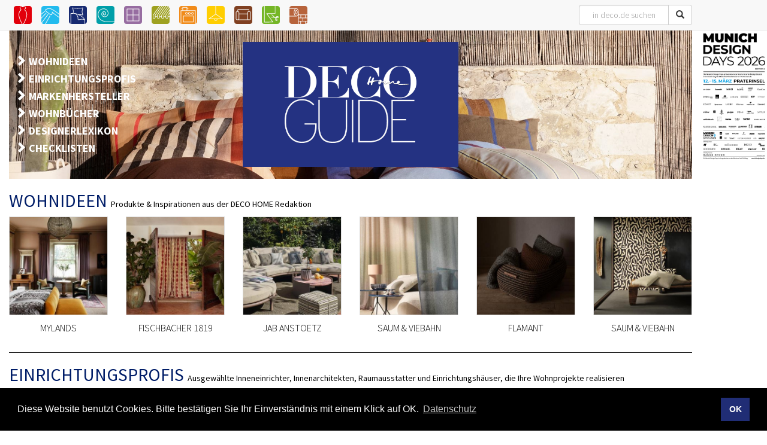

--- FILE ---
content_type: text/html;charset=UTF-8
request_url: https://deco.de/?kat=stoffe
body_size: 9115
content:

<!DOCTYPE html>
<html lang="de">
<head>
<meta charset="utf-8">
<meta name="viewport" content="width=device-width, initial-scale=1">
<meta name="author" content="Winkler Medien Verlag GmbH">
<title>Wohnideen & Einrichter | DECO GUIDE präsentiert von DECO HOME</title>
<link rel="canonical" href="https://deco.de">
<meta name="description" content="Entdecke exklusive Wohnideen, Top-Marken und die besten Einrichtungsexperten in deiner Nähe. Jetzt im DECO GUIDE stöbern!">
<meta property="og:title" content="Wohnideen & Einrichter | DECO GUIDE präsentiert von DECO HOME">
<meta property="og:description" content="Entdecke exklusive Wohnideen, Top-Marken und die besten Einrichtungsexperten in deiner Nähe. Jetzt im DECO GUIDE stöbern!">
<meta property="og:url" content="https://deco.de">
<meta property="og:type" content="website">
<meta property="og:site_name" content="DECO GUIDE">
<meta property="og:image" content="https://deco.de/img/logo_deco_guide_fb.jpg">
<meta name="twitter:card" content="summary_large_image">
<meta name="twitter:title" content="Wohnideen & Einrichter | DECO GUIDE präsentiert von DECO HOME">
<meta name="twitter:description" content="Entdecke exklusive Wohnideen, Top-Marken und die besten Einrichtungsexperten in deiner Nähe. Jetzt im DECO GUIDE stöbern!">
<meta name="twitter:image" content="https://deco.de/img/logo_deco_guide_fb.jpg">
<script src='https://platform-api.sharethis.com/js/sharethis.js#property=64cb76484eda29001205d878&product=inline-share-buttons' async='async'></script>
<!-- Google tag (gtag.js) -->
<script async src="https://www.googletagmanager.com/gtag/js?id=G-MFV2HKM77S"></script>
<script>
window.dataLayer = window.dataLayer || [];
function gtag(){dataLayer.push(arguments);}
gtag('js', new Date());
gtag('config', 'G-MFV2HKM77S');
</script>
<link rel="icon" type="image/x-icon" href="/favicon.ico">
<link rel="stylesheet" type="text/css" href="/css/cookieconsent.min.css">
<script src="/js/cookieconsent.min.js" defer></script>
<script>
window.addEventListener("load", function(){
window.cookieconsent.initialise({
"palette": {
"popup": {
"background": "rgb(0,0,0)",
"text": "rgb(250,250,250)"
},
"button": {
"background": "rgba(36, 50, 130, 0.9);",
"text": "rgb(250,250,250)"
}
},
"content": {
"message": "Diese Website benutzt Cookies. Bitte bestätigen Sie Ihr Einverständnis mit einem Klick auf OK.",
"dismiss": "OK",
"link": "Datenschutz",
"href": "https://deco.de/datenschutz.cfm"
}
})});
</script>
<style>
.bildheader {
background: url(/img/bkg-banner/bkg-banner-3.jpg) no-repeat center top;
position: relative;
background-size: cover;
/* padding: 20px 0 0 0; */
overflow: hidden;
}
/* auto raus, wenn der Banner aktiv ist */
.container {
position: relative;
z-index: 100;
/* margin-left: auto !important; */
margin-right: 0!important;
margin-left: 0 !important;
}
</style>
<link rel="stylesheet" href="css/bootstrap.min.css">
<link rel="stylesheet" href="css/deco-respond.css?v2.12">
</head>
<body>
<header>
<!-- Nur weitermachen, wenn überhaupt Banner vorhanden sind -->
<!-- Sidebar-Banner (Desktop) -->
<div class="banner-container hidden-md hidden-sm hidden-xs"
role="complementary"
aria-label="Werbebereich"
aria-live="off"
aria-roledescription="Werbebanner">
<div class="fixed-width"></div>
<div class="SidebarBanner" id="sidebarBannerContainer">
<a href="/banner.cfm?id=65" title="MUNICH DESIGN DAYS 2026-3">
<img src="/banner/00065-sidebar.gif?42121-0413-47A4"
alt="Werbung für MUNICH DESIGN DAYS GmbH"
class="sidebarBannerItem"
style="display:none;opacity:0;">
</a>
</div>
</div>
<!-- Querformat-Banner auf Mobil -->
<div class="container visible-xs visible-sm visible-md"
role="complementary"
aria-label="Werbung"
aria-live="off"
aria-roledescription="Werbebanner">
<div class="row mt-1 mb-1">
<div class="col-xs-12 text-center" id="topBannerContainer">
<a href="/banner.cfm?id=65" target="_blank" title="MUNICH DESIGN DAYS 2026-3">
<img src="/banner/00065.gif?42121-0413-47A4"
class="top-banner topBannerItem"
alt="Werbung für MUNICH DESIGN DAYS GmbH"
style="max-width:100%;display:none;opacity:0;">
</a>
</div>
</div>
</div>
<script>
(function(){
function rotateBanners(containerSelector,itemSelector,interval){
var c=document.querySelector(containerSelector);
if(!c)return;
var items=c.querySelectorAll(itemSelector);
if(items.length===0)return;
var i=0,fade=600,timer=null;
items.forEach(e=>{
e.style.display="none";
e.style.opacity="0";
e.style.transition="opacity "+fade+"ms ease";
});
items[0].style.display="block";
requestAnimationFrame(()=>items[0].style.opacity="1");
if(items.length===1)return;
function showNext(){
var cur=items[i];
var next=items[(i+1)%items.length];
cur.style.opacity="0";
setTimeout(()=>{
cur.style.display="none";
next.style.display="block";
requestAnimationFrame(()=>next.style.opacity="1");
i=(i+1)%items.length;
},fade);
}
function startRotation(){
stopRotation();
timer=setInterval(showNext,interval);
}
function stopRotation(){
if(timer){ clearInterval(timer); timer=null; }
}
// Mausereignisse: Rotation pausieren/fortsetzen
c.addEventListener("mouseenter", stopRotation);
c.addEventListener("mouseleave", startRotation);
// Initial starten
startRotation();
}
rotateBanners("#sidebarBannerContainer",".sidebarBannerItem",10000);
rotateBanners("#topBannerContainer",".topBannerItem",10000);
})();
</script>
<!-- /banner.recordcount -->
<nav class="navbar navbar-default navbar-fixed-top" >
<div class="container">
<div class="navbar-header">
<button type="button" class="navbar-toggle collapsed" data-toggle="collapse" data-target="#bs-example-navbar-collapse-1" aria-expanded="false">
<span class="sr-only">Toggle navigation</span>
<span class="icon-bar"></span>
<span class="icon-bar"></span>
<span class="icon-bar"></span>
</button>
<a class="navbar-brand visible-xs" href="/index.cfm" title="DECO GUIDE Homepage"><img alt="DECO GUIDE Logo" src="/img/logo_deco_guide_old.png" height="75" loading="lazy"></a>
</div>
<div class="collapse navbar-collapse" id="bs-example-navbar-collapse-1">
<form class="navbar-form navbar-right" role="search" action="/suchausgabe.cfm">
<div class="input-group">
<input type="text" pattern=".{3,}" title="Suche Nach Produkten, Markenherstellern und Händlern. (min 3 Buchstaben)" name="suche" class="form-control text-center" placeholder="in deco.de suchen"><span class="input-group-btn"><button class="btn btn-default" type="submit"><span class="glyphicon glyphicon-search"></span></button></span>
</div>
</form>
<ul class="nav navbar-nav">
<li class="visible-xs"><a href="/wohnideen.cfm" title="Inspirationen für jeden Raum">Wohnideen</a></li>
<li class="visible-xs"><a href="/einrichtungsprofi.cfm" title="Wohnexperten in Ihrer Nähe finden">Einrichtungsprofi</a></li>
<li class="visible-xs"><a href="/markenhersteller.cfm" title="Qualitätsunternehmen auf einen Blick">Markenhersteller</a></li>
<li class="visible-xs"><a href="/wohnbuecher.cfm" title="BESTELLEN Sie aus unserer TOP-Auswahl interessanter Wohnbücher">Wohnbücher</a></li>
<li class="visible-xs"><a href="/designerlexikon.cfm" title="">Designerlexikon</a></li>
<li class="visible-xs"><a href="/presseschau" title="">Presseschau</a></li>
<li class="visible-xs"><a href="/checklisten/" title="">Checklisten</a></li>
<li class="hidden-xs"><a href="/accessoires.cfm" title="Die schönsten Vasen, Windlichter, Geschirr und Co. für Ihr Zuhause finden Sie unter deco.de."><img src="/img/icons/svg/accessoires.svg" width="30" height="30" alt="Kategorie Accessoires"> <span class="visible-xs-inline-block">Accessoires</span></a></li>
<li class="hidden-xs"><a href="/bad.cfm" title="Hier finden Sie Armaturen, Wannen und Duschen für das perfekte Bad. Einfach schnell auf deco.de klicken."><img src="/img/icons/svg/bad.svg" width="30" height="30" alt="Kategorie Bad"> <span class="visible-xs-inline-block">Bad</span></a></li>
<li class="hidden-xs"><a href="/bett.cfm" title="Alles rund um Betten und Bettwäsche für den wohlverdienten Schlaf finden Sie in unserem DECO GUIDE."><img src="/img/icons/svg/bett.svg" width="30" height="30" alt="Kategorie Betten"> <span class="visible-xs-inline-block">Betten</span></a></li>
<li class="hidden-xs"><a href="/boden.cfm" title="Parkett, Fliesen, Laminat oder doch ein Teppich? Auf deco.de werden Sie auf jeden Fall fündig."><img src="/img/icons/svg/boden.svg" width="30" height="30" alt="Kategorie Boden"> <span class="visible-xs-inline-block">Boden</span></a></li>
<li class="hidden-xs"><a href="/fenster.cfm" title="Von Maßanfertigungen bis zur Meterware. Eine große Auswahl an Vorhängen, Rollos und Jalousien für trendigen Sichtschutz finden Sie in unserem DECO GUIDE."><img src="/img/icons/svg/fenster.svg" width="30" height="30" alt="Kategorie Fenster"> <span class="visible-xs-inline-block">Fenster</span></a></li>
<li class="hidden-xs"><a href="/garten.cfm" title="Jetzt geht's raus: Der DECO GUIDE hat auch tolle Möbel und Accessoires für Gärten, Balkone und Terrassen."><img src="/img/icons/svg/garten.svg" width="30" height="30" alt="Kategorie Garten"> <span class="visible-xs-inline-block">Garten</span></a></li>
<li class="hidden-xs"><a href="/kueche.cfm" title="Egal ob Kochprofi oder Lieferservice-Held: Wir zeigen Ihnen die ideale Küche für Ihre Bedürfnisse."><img src="/img/icons/svg/kueche.svg" width="30" height="30" alt="Kategorie Küche"> <span class="visible-xs-inline-block">Küche</span></a></li>
<li class="hidden-xs"><a href="/licht.cfm" title="Tischleuchten, Deckenleuchten, Lichtsysteme und mehr: Hier geht jedem ein Licht auf!"><img src="/img/icons/svg/licht.svg" width="30" height="30" alt="Kategorie Licht"> <span class="visible-xs-inline-block">Licht</span></a></li>
<li class="hidden-xs"><a href="/moebel.cfm" title="Hier finden Sie die richtigen Möbel für jeden Wohntyp. Stöbern Sie in der riesigen Auswahl auf deco.de"><img src="/img/icons/svg/moebel.svg" width="30" height="30" alt="Kategorie Möbel"> <span class="visible-xs-inline-block">Möbel</span></a></li>
<li class="hidden-xs"><a href="/textilien.cfm" title="Möbelbezugsstoffe, Kissen, Handtücher und weitere Textilien finden Sie auf deco.de."><img src="/img/icons/svg/textilien.svg" width="30" height="30" alt="Kategorie Textilien"> <span class="visible-xs-inline-block">Textilien</span></a></li>
<li class="hidden-xs"><a href="/wand.cfm" title="Von klassisch bis ausgefallen: Große Auswahl an Tapeten, Wanddekoration und Farbe, damit Sie sich in Ihren vier Wänden wohlfühlen."><img src="/img/icons/svg/wand.svg" width="30" height="30" alt="Kategorie Wand"> <span class="visible-xs-inline-block">Wand</span></a></li>
</ul>
</div><!-- /.navbar-collapse -->
</div><!-- /.container-fluid -->
</nav>
<div class="container">
<div class="bildheader hidden-xs">
<div class="row hidden-print">
<div class="col-xs-12 col-sm-4">
<div class="subnavigation">
<nav aria-label="TopNavigation">
<span class="glyphicon glyphicon-chevron-right" aria-hidden="true"></span>
<a href="/wohnideen.cfm" data-toggle="tooltip" data-placement="top" title="Inspirationen für jeden Raum">WOHNIDEEN</a><br>
<span class="glyphicon glyphicon-chevron-right" aria-hidden="true"></span>
<a href="/einrichtungsprofi.cfm" data-toggle="tooltip" data-placement="top" title="Wohnexperten in Ihrer Nähe finden">EINRICHTUNGSPROFIS</a><br>
<span class="glyphicon glyphicon-chevron-right" aria-hidden="true"></span>
<a href="/markenhersteller.cfm" data-toggle="tooltip" data-placement="top" title="Qualitätsunternehmen auf einen Blick">MARKENHERSTELLER</a><br>
<span class="glyphicon glyphicon-chevron-right" aria-hidden="true"></span>
<a href="/wohnbuecher.cfm" data-toggle="tooltip" data-placement="top" title="BESTELLEN Sie aus unserer TOP-Auswahl interessanter Wohnbücher ">WOHNBÜCHER</a><br>
<span class="glyphicon glyphicon-chevron-right" aria-hidden="true"></span>
<a href="/designerlexikon.cfm" data-toggle="tooltip" data-placement="top" title="">DESIGNERLEXIKON</a><br>
<span class="glyphicon glyphicon-chevron-right" aria-hidden="true"></span>
<a href="/checklisten" data-toggle="tooltip" data-placement="top" title="">CHECKLISTEN</a><br>
</nav>
</div>
</div>
<div class="hidden-xs col-xs-6 col-sm-4 clearfix">
<div class="deco_claim ">
<a href="/index.cfm" title="DECO GUIDE - Startseite"><img src="/img/logo_deco_guide.png" class="img-responsive" alt="DECO GUIDE Logo" role="img"></a>
</div>
</div>
</div> <!-- /row -->
</div> <!-- /container -->
</div> <!-- /bildheader -->
</header>
<div class="row visible-print">
<div class="col-xs-12">
<img src="/img/logo_deco_guide_print.gif" width="360" height="216" alt="DECO GUIDE Logo für Druckausgabe" loading="lazy">
</div>
</div>
<main>
<div class="container">
<h1 class="sr-only">Entdecken Sie exklusive Wohnideen und finden Sie professionelle Einrichter</h1>
<section>
<div class="row">
<div class="col-lg-12 visible-lg">
<h2><a href="wohnideen.cfm">WOHNIDEEN</a> <small>Produkte & Inspirationen aus der DECO HOME Redaktion</small></h2>
</div>
<div class="col-lg-12 hidden-lg">
<h2><a href="wohnideen.cfm">WOHNIDEEN</a></h2>
<p>Produkte & Inspirationen aus der DECO HOME Redaktion</p>
</div>
</div>
<div class="row">
<div class="col-lg-2 col-md-2 col-sm-4 col-xs-6">
<article>
<div class="bild"><h3><a href="/wohnideen/wandfarbe-egerton-place-von-mylands" title="Wandfarbe EGERTON PLACE von Mylands">Wandfarbe EGERTON PLACE von Mylands</a></h3>
<a href="/wohnideen/wandfarbe-egerton-place-von-mylands"><figure><img src="p_small/11383.jpg" class="img-responsive" alt="Bild von Wandfarbe EGERTON PLACE von Mylands" loading="lazy"></figure></a>
<div class="moreinfo" onclick="location.href='/wohnideen/wandfarbe-egerton-place-von-mylands'">
<p><strong>Wandfarbe EGERTON PLACE von Mylands</strong></p>
</div>
</div>
<p class="text-center clearfix"><small>MYLANDS</small></p>
</article>
</div>
<div class="col-lg-2 col-md-2 col-sm-4 col-xs-6">
<article>
<div class="bild"><h3><a href="/wohnideen/vorhangstoff-jinpa-diamond-von-fischbacher-1819" title="Vorhangstoff JINPA DIAMOND von Fischbacher 1819">Vorhangstoff JINPA DIAMOND von Fischbacher 1819</a></h3>
<a href="/wohnideen/vorhangstoff-jinpa-diamond-von-fischbacher-1819"><figure><img src="p_small/11560.jpg" class="img-responsive" alt="Bild von Vorhangstoff JINPA DIAMOND von Fischbacher 1819" loading="lazy"></figure></a>
<div class="moreinfo" onclick="location.href='/wohnideen/vorhangstoff-jinpa-diamond-von-fischbacher-1819'">
<p><strong>Vorhangstoff JINPA DIAMOND von Fischbacher 1819</strong></p>
</div>
</div>
<p class="text-center clearfix"><small>FISCHBACHER 1819 </small></p>
</article>
</div>
<div class="col-lg-2 col-md-2 col-sm-4 col-xs-6">
<article>
<div class="bild"><h3><a href="/wohnideen/bezugsstoff-ravello-von-jab-anstoetz-fabrics" title="Bezugsstoff RAVELLO von JAB ANSTOETZ Fabrics ">Bezugsstoff RAVELLO von JAB ANSTOETZ Fabrics </a></h3>
<a href="/wohnideen/bezugsstoff-ravello-von-jab-anstoetz-fabrics"><figure><img src="p_small/11813.jpg" class="img-responsive" alt="Bild von Bezugsstoff RAVELLO von JAB ANSTOETZ Fabrics " loading="lazy"></figure></a>
<div class="moreinfo" onclick="location.href='/wohnideen/bezugsstoff-ravello-von-jab-anstoetz-fabrics'">
<p><strong>Bezugsstoff RAVELLO von JAB ANSTOETZ Fabrics </strong></p>
</div>
</div>
<p class="text-center clearfix"><small>JAB ANSTOETZ</small></p>
</article>
</div>
<div class="col-lg-2 col-md-2 col-sm-4 col-xs-6">
<article>
<div class="bild"><h3><a href="/wohnideen/dekostoff-atlantis-von-saum--viebahn" title="Dekostoff ATLANTIS von Saum & Viebahn">Dekostoff ATLANTIS von Saum & Viebahn</a></h3>
<a href="/wohnideen/dekostoff-atlantis-von-saum--viebahn"><figure><img src="p_small/11650.jpg" class="img-responsive" alt="Bild von Dekostoff ATLANTIS von Saum & Viebahn" loading="lazy"></figure></a>
<div class="moreinfo" onclick="location.href='/wohnideen/dekostoff-atlantis-von-saum--viebahn'">
<p><strong>Dekostoff ATLANTIS von Saum & Viebahn</strong></p>
</div>
</div>
<p class="text-center clearfix"><small>SAUM & VIEBAHN </small></p>
</article>
</div>
<div class="col-lg-2 col-md-2 col-sm-4 col-xs-6">
<article>
<div class="bild"><h3><a href="/wohnideen/togo--handgefertigte-schoenheit" title="TOGO – Handgefertigte Schönheit">TOGO – Handgefertigte Schönheit</a></h3>
<a href="/wohnideen/togo--handgefertigte-schoenheit"><figure><img src="p_small/11860.jpg" class="img-responsive" alt="Bild von TOGO – Handgefertigte Schönheit" loading="lazy"></figure></a>
<div class="moreinfo" onclick="location.href='/wohnideen/togo--handgefertigte-schoenheit'">
<p><strong>TOGO – Handgefertigte Schönheit</strong></p>
</div>
</div>
<p class="text-center clearfix"><small>FLAMANT</small></p>
</article>
</div>
<div class="col-lg-2 col-md-2 col-sm-4 col-xs-6">
<article>
<div class="bild"><h3><a href="/wohnideen/gemusterter-stoff-safari-von-saum--viebahn" title="Gemusterter Stoff SAFARI von Saum & Viebahn">Gemusterter Stoff SAFARI von Saum & Viebahn</a></h3>
<a href="/wohnideen/gemusterter-stoff-safari-von-saum--viebahn"><figure><img src="p_small/11659.jpg" class="img-responsive" alt="Bild von Gemusterter Stoff SAFARI von Saum & Viebahn" loading="lazy"></figure></a>
<div class="moreinfo" onclick="location.href='/wohnideen/gemusterter-stoff-safari-von-saum--viebahn'">
<p><strong>Gemusterter Stoff SAFARI von Saum & Viebahn</strong></p>
</div>
</div>
<p class="text-center clearfix"><small>SAUM & VIEBAHN </small></p>
</article>
</div>
</div>
</section>
<section>
<div class="row"><div class="col-xs-12"><hr></div></div>
<div class="row">
<div class="col-lg-12 visible-lg">
<h2><a href="einrichtungsprofi.cfm">EINRICHTUNGSPROFIS</a> <small>Ausgewählte Inneneinrichter, Innenarchitekten, Raumausstatter und Einrichtungshäuser, die Ihre Wohnprojekte realisieren</small></h2>
</div>
<div class="col-lg-12 hidden-lg">
<h2><a href="einrichtungsprofi.cfm">EINRICHTUNGSPROFIS</a></h2>
<p>Ausgewählte Inneneinrichter, Innenarchitekten, Raumausstatter und Einrichtungshäuser, die Ihre Wohnprojekte realisieren</p>
</div>
<div class="col-lg-2 col-md-2 col-sm-4 col-xs-6">
<article>
<div class="bild">
<h3><a href="/einrichtungsprofi/einrichtungsprofis-kare-kraftwerk-1114" title="Einrichtungsprofis - KARE Kraftwerk">Einrichtungsprofis - KARE Kraftwerk</a></h3>
<a href="einrichtungsprofi/einrichtungsprofis-kare-kraftwerk-1114" title="Einrichtungsprofis - KARE Kraftwerk"><figure><img src="haendler/portrait_small/01114.jpg" class="img-responsive" alt="Bild: Einrichtungsprofis - KARE Kraftwerk" loading="lazy"></figure></a>
<div class="moreinfo" onclick="location.href='/einrichtungsprofi/einrichtungsprofis-kare-kraftwerk-1114'">
<p><strong>Einrichtungsprofis - KARE Kraftwerk</strong></p>
<p>Ausgefallene Wohnideen, Möbel, Leuchten, Dekoration, Gartenmöbel auf 10.000 qm, Schöner Wohnen Möbel ...</p>
</div>
</div>
<p class="text-center"><small>MÜNCHEN</small></p>
</article>
</div>
<div class="col-lg-2 col-md-2 col-sm-4 col-xs-6">
<article>
<div class="bild">
<h3><a href="/einrichtungsprofi/die-einrichtung-proebster-840" title="Die Einrichtung Pröbster">Die Einrichtung Pröbster</a></h3>
<a href="einrichtungsprofi/die-einrichtung-proebster-840" title="Die Einrichtung Pröbster"><figure><img src="haendler/portrait_small/00840.jpg" class="img-responsive" alt="Bild: Die Einrichtung Pröbster" loading="lazy"></figure></a>
<div class="moreinfo" onclick="location.href='/einrichtungsprofi/die-einrichtung-proebster-840'">
<p><strong>Die Einrichtung Pröbster</strong></p>
<p>Individuelle Raumkonzepte – wir beraten, planen und verwirklichen ihre Wohnträume!
Unser Einrichtun ...</p>
</div>
</div>
<p class="text-center"><small>NEUMARKT</small></p>
</article>
</div>
<div class="col-lg-2 col-md-2 col-sm-4 col-xs-6">
<article>
<div class="bild">
<h3><a href="/einrichtungsprofi/wohndekor-kristina-mueller-782" title="WOHNDEKOR Kristina Müller">WOHNDEKOR Kristina Müller</a></h3>
<a href="einrichtungsprofi/wohndekor-kristina-mueller-782" title="WOHNDEKOR Kristina Müller"><figure><img src="haendler/portrait_small/00782.jpg" class="img-responsive" alt="Bild: WOHNDEKOR Kristina Müller" loading="lazy"></figure></a>
<div class="moreinfo" onclick="location.href='/einrichtungsprofi/wohndekor-kristina-mueller-782'">
<p><strong>WOHNDEKOR Kristina Müller</strong></p>
<p>Raum für Ideen: Unser Unternehmen steht für maßgeschneiderte Inneneinrichtungskonzepte mit Persönlic ...</p>
</div>
</div>
<p class="text-center"><small>LEINFELDEN-ECHTERDINGEN</small></p>
</article>
</div>
<div class="col-lg-2 col-md-2 col-sm-4 col-xs-6">
<article>
<div class="bild">
<h3><a href="/einrichtungsprofi/kerner-einrichten-mit-stoffen-463" title="Kerner - Einrichten mit Stoffen">Kerner - Einrichten mit Stoffen</a></h3>
<a href="einrichtungsprofi/kerner-einrichten-mit-stoffen-463" title="Kerner - Einrichten mit Stoffen"><figure><img src="haendler/portrait_small/00463.jpg" class="img-responsive" alt="Bild: Kerner - Einrichten mit Stoffen" loading="lazy"></figure></a>
<div class="moreinfo" onclick="location.href='/einrichtungsprofi/kerner-einrichten-mit-stoffen-463'">
<p><strong>Kerner - Einrichten mit Stoffen</strong></p>
<p>Raumausstattung in all seinen Facetten: eigene Polsterwerkstätte, Nähatelier für Dekorationen bis hi ...</p>
</div>
</div>
<p class="text-center"><small>NEUBURG/DONAU</small></p>
</article>
</div>
<div class="col-lg-2 col-md-2 col-sm-4 col-xs-6">
<article>
<div class="bild">
<h3><a href="/einrichtungsprofi/focus-einrichtungen-238" title="Focus Einrichtungen">Focus Einrichtungen</a></h3>
<a href="einrichtungsprofi/focus-einrichtungen-238" title="Focus Einrichtungen"><figure><img src="haendler/portrait_small/00238.jpg" class="img-responsive" alt="Bild: Focus Einrichtungen" loading="lazy"></figure></a>
<div class="moreinfo" onclick="location.href='/einrichtungsprofi/focus-einrichtungen-238'">
<p><strong>Focus Einrichtungen</strong></p>
<p>Exklusive Einrichtungen in München-Schwabing. FOCUS präsentiert individuelle Wohnwelten mit internat ...</p>
</div>
</div>
<p class="text-center"><small>MÜNCHEN</small></p>
</article>
</div>
<div class="col-lg-2 col-md-2 col-sm-4 col-xs-6">
<article>
<div class="bild">
<h3><a href="/einrichtungsprofi/decor-und-design-interiors-155" title="Decor & Design Interiors">Decor & Design Interiors</a></h3>
<a href="einrichtungsprofi/decor-und-design-interiors-155" title="Decor & Design Interiors"><figure><img src="haendler/portrait_small/00155.jpg" class="img-responsive" alt="Bild: Decor & Design Interiors" loading="lazy"></figure></a>
<div class="moreinfo" onclick="location.href='/einrichtungsprofi/decor-und-design-interiors-155'">
<p><strong>Decor & Design Interiors</strong></p>
<p>Interior Shop, Design Studio und Vorhänge nach Maß. Living with Amsterdam feeling!
Vom geliebten Ei ...</p>
</div>
</div>
<p class="text-center"><small>MÜNCHEN</small></p>
</article>
</div>
</div>
</section>
<article>
<div class="row"><div class="col-xs-12"><hr></div></div>
<div class="row">
<div class="col-lg-12 visible-lg">
<h2>DESIGNER DER WOCHE: <a href="/designer/ingo-maurer">Ingo Maurer</a></h2>
</div>
<div class="col-lg-12 hidden-lg">
<h2>DESIGNER DER WOCHE</h2>
<p><a href="/designer/ingo-maurer">Ingo Maurer</a></p>
</div>
</div>
<div class="row">
<div class="col-sm-6 mb-2">
<div class="bio_short"><p>Mehr als 50 Jahre Lichtgeschichte schrieb <b>Ingo Maurer </b>(1932-2019).&nbsp;</p><p>Bereits mit seinem Erstlingswerk „Bulb“ schuf er in den 1960er Jahren einen Designklassiker – eine Verbeugung vor der Glühbirne, die für ihn eine „ideale Symbiose von Poesie und Technik“ war. Nichtsdestotrotz war Maurer mit seinen Entwürfen immer vorne dabei, wenn es um die Entwicklung und den Einsatz neuester Lichtinnovationen ging, etwa mit dem Niedervolt-Halogen-System „YaYaHo“ in den 1980er Jahren oder bereits 2001 mit einer ersten LED-Schreibtischlampe. </p><p>Klassiker, in denen das Maurersche Augenzwinkerns bis heute fortlebt, sind zum Beispiel auch die geflügelte Glühbirne „Lucellino“ und die Pendelleuchte „Zettel’z“ aus den 1990er Jahren. Wie viele andere Werke des Lichtdesigners haben sie es in die Museen der Welt geschafft.</p><p>Erst seit 2019 erhältlich ist die Wandleuchte „Oop’s“ aus drapiertem Büttenpapier – ein Seiltänzer zwischen Gebrauchsgegenstand und Kunstobjekt, ein echter Maurer eben.&nbsp;</p><p>Genauso wie die Beleuchtung der Münchner U-Bahn-Stationen „Westfriedhof“ und „Münchner Freiheit“. Sie sind Teil seiner langen Liste an Auftragsarbeiten. Nach einer Lehre als Schriftsetzer und einem Studium der Gebrauchsgraphik ging Maurer 1960 in die USA, wo er drei Jahre lang als freier Grafiker arbeitete. Doch auch nach seiner Rückkehr nach München blieb er Weltenbummler, der Inspiration in den pulsierenden Metropolen der Welt suchte und seine Ideen bis zuletzt mit seinem Team in der Designerei in München-Schwabing umsetzte. Hier lebt sein inspirierender und überraschender Geist weiter fort.</p><p>Ingo Maurer hat auch Produkte entwickelt für Established &amp; Sons.&nbsp;<br></p></div>
<span class="glyphicon glyphicon-chevron-right" aria-hidden="true"></span> <a href="/designer/ingo-maurer"> weiterlesen</a>
</div>
<div class="col-sm-2 col-xs-6">
<figure>
<a href="/designer/ingo-maurer" title="Portrait von Ingo Maurer"><img src="/img/designer/vorschau/00016.jpg" class="img-responsive" alt="Portrait von Ingo Maurer"></a>
</figure>
</div>
<div class="col-lg-2 col-md-2 col-sm-4 col-xs-6 text-center">
<div class="bild"><h3><a href="/wohnideen/tisch-led-table-von-ingo-maurer">Tisch LED TABLE von Ingo Maurer</a></h3>
<a href="/wohnideen/tisch-led-table-von-ingo-maurer" title="Tisch LED TABLE von Ingo Maurer"><img src="/p_small/10807.jpg" class="img-responsive" alt="Tisch LED TABLE von Ingo Maurer" loading="lazy"></a>
<div class="moreinfo hidden-print" onclick="location.href='/wohnideen/tisch-led-table-von-ingo-maurer'">
<p><strong>Tisch LED TABLE von Ingo Maurer</strong></p>
</div>
</div>
<p>Ingo Maurer</p>
</div>
<div class="col-lg-2 col-md-2 col-sm-4 col-xs-6 text-center">
<div class="bild"><h3><a href="/wohnideen/tisch-und-stuehle-floating-table-von-established--sons">Tisch und Stühle FLOATING TABLE von Established & Sons</a></h3>
<a href="/wohnideen/tisch-und-stuehle-floating-table-von-established--sons" title="Tisch und Stühle FLOATING TABLE von Established & Sons"><img src="/p_small/10804.jpg" class="img-responsive" alt="Tisch und Stühle FLOATING TABLE von Established & Sons" loading="lazy"></a>
<div class="moreinfo hidden-print" onclick="location.href='/wohnideen/tisch-und-stuehle-floating-table-von-established--sons'">
<p><strong>Tisch und Stühle FLOATING TABLE von Established & Sons</strong></p>
</div>
</div>
<p>Established & Sons</p>
</div>
</div>
</article>
<section>
<div class="row"><div class="col-xs-12"><hr></div></div>
<div class="row"><div class="col-xs-12 text-right">Anzeige<br><br></div></div>
<div class="row container-md-height">
<div class="col-md-4 col-sm-4 col-xs-6 text-center col-md-height col-middle">
<a href="/markenhersteller/moeller-design"><img class="img-premium" src="markenhersteller_bilder/01550.jpg" alt="Hersteller Logo" loading="lazy"></a><br>
</div>
<article>
<div class="col-md-2 col-sm-4 col-xs-6 col-md-height col-top">
<div class="bild"><h3><a href="/wohnideen/bett-fold-edition-von-moeller-design">Bett FOLD EDITION von Möller Design</a></h3>
<a href="/wohnideen/bett-fold-edition-von-moeller-design"><figure><img src="p_small/11250.jpg" class="img-responsive" alt="Bild von Bett FOLD EDITION von Möller Design" loading="lazy"></figure></a>
<div class="moreinfo" onclick="location.href='/wohnideen/bett-fold-edition-von-moeller-design'">
<p><strong>Bett FOLD EDITION von Möller Design</strong></p>
</div>
</div>
</div>
<div class="col-md-4 col-sm-4 col-xs-12 col-md-height col-top">
<a class="premium" href="/markenhersteller/moeller-design">
<p>Betten und Möbelsysteme in bester ManufakturqualitätSeit über 30 Jahren steht Möller Design für exklusive Betten und Möbelsysteme in bester Manufakturqualität Made in Germany. Das 1987 von Friedrich-Wilhelm Möller als Design- und Vertriebsagentur geg …</p></a>
</div>
<div class="col-md-2 col-sm-4 hidden-sm hidden-xs col-xs-6 col-md-height col-top">
<div class="bild"><h3><a href="/wohnideen/highboard-lean-box-von-moeller-design">Highboard LEAN BOX von Möller Design</a></h3>
<a href="/wohnideen/highboard-lean-box-von-moeller-design"><figure><img src="p_small/10106.jpg" class="img-responsive" alt="Bild von Highboard LEAN BOX von Möller Design" loading="lazy"></figure></a>
<div class="moreinfo" onclick="location.href='/wohnideen/highboard-lean-box-von-moeller-design'">
<p><strong>Highboard LEAN BOX von Möller Design</strong></p>
</div>
</div>
</div>
</article>
</div>
</section>
<section>
<div class="row"><div class="col-xs-12"><hr></div></div>
<div class="row">
<div class="col-lg-12 visible-lg">
<h2><a href="wohnbuecher.cfm">WOHNBÜCHER</a> <small>Noch mehr Wohninspiration und gelungene Umsetzungen finden Sie in von uns kuratierten Wohnbüchern – jetzt zum sofort BESTELLEN</small></h2>
</div>
<div class="col-lg-12 hidden-lg">
<h2><a href="wohnideen.cfm">WOHNBÜCHER</a></h2>
<p>BESTELLEN Sie aus unserer TOP-Auswahl interessanter Wohnbücher</p>
</div>
</div> <!--/row-->
<div class="row">
<div class="col-lg-2 col-md-2 col-sm-4 col-xs-6">
<article>
<div class="bild"><h3><a href="/wohnbuecher/love-passion-928" title="Love & Passion">Love & Passion</a></h3>
<a href="/wohnbuecher/love-passion-928" title="Love & Passion"><figure><img src="/img/wohnbuecher/vorschau/00928.jpg" alt="Cover: Love & Passion" class="img-responsive" loading="lazy"></figure></a>
<div class="moreinfo" onclick="location.href='/wohnbuecher/love-passion-928'">
<p><strong>Love & Passion</strong></p>
</div>
</div>
<p class="text-center"><span class="text-danger">NEU</span></p>
</article>
</div>
<div class="col-lg-2 col-md-2 col-sm-4 col-xs-6">
<article>
<div class="bild"><h3><a href="/wohnbuecher/space-age-design-icons-of-the-movement-924" title="Space Age Design – Icons of the Movement">Space Age Design – Icons of the Movement</a></h3>
<a href="/wohnbuecher/space-age-design-icons-of-the-movement-924" title="Space Age Design – Icons of the Movement"><figure><img src="/img/wohnbuecher/vorschau/00924.jpg" alt="Cover: Space Age Design – Icons of the Movement" class="img-responsive" loading="lazy"></figure></a>
<div class="moreinfo" onclick="location.href='/wohnbuecher/space-age-design-icons-of-the-movement-924'">
<p><strong>Space Age Design – Icons of the Movement</strong></p>
</div>
</div>
<p class="text-center"></p>
</article>
</div>
<div class="col-lg-2 col-md-2 col-sm-4 col-xs-6">
<article>
<div class="bild"><h3><a href="/wohnbuecher/best-of-interior-2024-920" title="Best of Interior 2024">Best of Interior 2024</a></h3>
<a href="/wohnbuecher/best-of-interior-2024-920" title="Best of Interior 2024"><figure><img src="/img/wohnbuecher/vorschau/00920.jpg" alt="Cover: Best of Interior 2024" class="img-responsive" loading="lazy"></figure></a>
<div class="moreinfo" onclick="location.href='/wohnbuecher/best-of-interior-2024-920'">
<p><strong>Best of Interior 2024</strong></p>
</div>
</div>
<p class="text-center"></p>
</article>
</div>
<div class="col-lg-2 col-md-2 col-sm-4 col-xs-6">
<article>
<div class="bild"><h3><a href="/wohnbuecher/wohnen-mit-farbe-918" title="Wohnen mit Farbe">Wohnen mit Farbe</a></h3>
<a href="/wohnbuecher/wohnen-mit-farbe-918" title="Wohnen mit Farbe"><figure><img src="/img/wohnbuecher/vorschau/00918.jpg" alt="Cover: Wohnen mit Farbe" class="img-responsive" loading="lazy"></figure></a>
<div class="moreinfo" onclick="location.href='/wohnbuecher/wohnen-mit-farbe-918'">
<p><strong>Wohnen mit Farbe</strong></p>
</div>
</div>
<p class="text-center"></p>
</article>
</div>
<div class="col-lg-2 col-md-2 col-sm-4 col-xs-6">
<article>
<div class="bild"><h3><a href="/wohnbuecher/wohnen-mit-farbe-918" title="Wohnen mit Farbe">Wohnen mit Farbe</a></h3>
<a href="/wohnbuecher/wohnen-mit-farbe-918" title="Wohnen mit Farbe"><figure><img src="/img/wohnbuecher/vorschau/00918.jpg" alt="Cover: Wohnen mit Farbe" class="img-responsive" loading="lazy"></figure></a>
<div class="moreinfo" onclick="location.href='/wohnbuecher/wohnen-mit-farbe-918'">
<p><strong>Wohnen mit Farbe</strong></p>
</div>
</div>
<p class="text-center"></p>
</article>
</div>
<div class="col-lg-2 col-md-2 col-sm-4 col-xs-6">
<article>
<div class="bild"><h3><a href="/wohnbuecher/gaerten-des-jahres-die-50-schoensten-privatgaerten-2024-916" title="Gärten des Jahres – Die 50 schönsten Privatgärten 2024">Gärten des Jahres – Die 50 schönsten Privatgärten 2024</a></h3>
<a href="/wohnbuecher/gaerten-des-jahres-die-50-schoensten-privatgaerten-2024-916" title="Gärten des Jahres – Die 50 schönsten Privatgärten 2024"><figure><img src="/img/wohnbuecher/vorschau/00916.jpg" alt="Cover: Gärten des Jahres – Die 50 schönsten Privatgärten 2024" class="img-responsive" loading="lazy"></figure></a>
<div class="moreinfo" onclick="location.href='/wohnbuecher/gaerten-des-jahres-die-50-schoensten-privatgaerten-2024-916'">
<p><strong>Gärten des Jahres – Die 50 schönsten Privatgärten 2024</strong></p>
</div>
</div>
<p class="text-center"></p>
</article>
</div>
</div> <!--/row-->
</section>
<div class="row">
<div class="col-xs-12"><hr></div>
<div class="col-lg-4 col-md-5">
<h2>EINRICHTUNGSPROFI?</h2>
</div>
<div class="col-lg-8 col-md-7">
<a href="https://deco.de/eintragen/gratis.cfm" class="btn btn-lg btn-block eintragen"><span class="glyphicon glyphicon-chevron-right" aria-hidden="true"></span> PRÄSENTIEREN SIE SICH IM DECO GUIDE</a>
</div>
</div>
<section>
<div class="row"><div class="col-xs-12"><hr></div></div>
<div class="row">
<div class="col-xs-12">
<h2>SITEMAP</h2>
</div>
</div>
<div class="row mt-3 sitemapitems">
<div class="col-md-2 col-sm-3 col-xs-6 luke">
<h3>
<a href="accessoires.cfm" title="Accessoires">
<img src="/img/icons/svg/accessoires.svg" width="26" height="26" alt="Kategorie Accessoires"> ACCESSOIRES
</a>
</h3>
<nav aria-label="Unterkategorien Accessoires">
<ul>
<li><a href="accessoires.cfm?unterkat=81" title="Bilder & Rahmen">Bilder & Rahmen</a></li><li><a href="accessoires.cfm?unterkat=80" title="Glas, Porzellan">Glas, Porzellan</a></li><li><a href="accessoires.cfm?unterkat=82" title="Kerzenständer">Kerzenständer</a></li><li><a href="accessoires.cfm?unterkat=79" title="Kunstobjekte">Kunstobjekte</a></li><li><a href="accessoires.cfm?unterkat=83" title="Sonstiges">Sonstiges</a></li><li><a href="accessoires.cfm?unterkat=111" title="Spiegel">Spiegel</a></li><li><a href="accessoires.cfm?unterkat=96" title="Uhren">Uhren</a></li><li><a href="accessoires.cfm?unterkat=78" title="Vasen">Vasen</a></li>
</ul>
</nav>
</div>
<div class="col-md-2 col-sm-3 col-xs-6 luke">
<h3>
<a href="bad.cfm" title="Bad"><img src="/img/icons/svg/bad.svg" width="26" height="26" alt="Kategorie Bad"> BAD</a>
</h3>
<nav aria-label="Unterkategorien Bad">
<ul>
<li><a href="bad.cfm?unterkat=45" title="Bäderdekoration">Bäderdekoration</a></li><li><a href="bad.cfm?unterkat=46" title="Bäderkonzepte">Bäderkonzepte</a></li><li><a href="bad.cfm?unterkat=44" title="Badmöbel">Badmöbel</a></li><li><a href="bad.cfm?unterkat=47" title="Badtextilien">Badtextilien</a></li><li><a href="bad.cfm?unterkat=91" title="Duschen">Duschen</a></li><li><a href="bad.cfm?unterkat=48" title="Sonstiges">Sonstiges</a></li><li><a href="bad.cfm?unterkat=92" title="Wannen">Wannen</a></li><li><a href="bad.cfm?unterkat=106" title="Waschbecken">Waschbecken</a></li>
</ul>
</nav>
</div>
<div class="col-md-2 col-sm-3 col-xs-6 luke">
<h3>
<a href="bett.cfm" title="Bett"><img src="/img/icons/svg/bett.svg" width="26" height="26" alt="Kategorie Bett"> BETT</a>
</h3>
<nav aria-label="Unterkategorien Bett">
<ul>
<li><a href="bett.cfm?unterkat=54" title="Betten">Betten</a></li><li><a href="bett.cfm?unterkat=49" title="Bettwäsche">Bettwäsche</a></li><li><a href="bett.cfm?unterkat=53" title="Kinderbetten">Kinderbetten</a></li><li><a href="bett.cfm?unterkat=52" title="Matratzen">Matratzen</a></li><li><a href="bett.cfm?unterkat=55" title="Sonstiges">Sonstiges</a></li>
</ul>
</nav>
</div>
<div class="col-md-2 col-sm-3 col-xs-6 luke">
<h3>
<a href="boden.cfm" title="Boden"><img src="/img/icons/svg/boden.svg" width="26" height="26" alt="Kategorie Boden"> BODEN</a>
</h3>
<nav aria-label="Unterkategorien Boden">
<ul>
<li><a href="boden.cfm?unterkat=107" title="Designbeläge">Designbeläge</a></li><li><a href="boden.cfm?unterkat=108" title="Elastische Beläge">Elastische Beläge</a></li><li><a href="boden.cfm?unterkat=20" title="Laminat">Laminat</a></li><li><a href="boden.cfm?unterkat=19" title="Parkett">Parkett</a></li><li><a href="boden.cfm?unterkat=18" title="Sonstiges">Sonstiges</a></li><li><a href="boden.cfm?unterkat=23" title="Stein & Fliesen">Stein & Fliesen</a></li><li><a href="boden.cfm?unterkat=15" title="Teppichboden">Teppichboden</a></li><li><a href="boden.cfm?unterkat=14" title="Teppiche">Teppiche</a></li>
</ul>
</nav>
</div>
<div class="col-md-2 col-sm-3 col-xs-6 luke">
<h3>
<a href="fenster.cfm" title="Fenster"><img src="/img/icons/svg/fenster.svg" width="26" height="26" alt="Kategorie Fenster"> FENSTER</a>
</h3>
<nav aria-label="Unterkategorien Fenster">
<ul><li><a href="fenster.cfm?unterkat=43" title="Flächenvorhänge">Flächenvorhänge</a></li><li><a href="fenster.cfm?unterkat=35" title="Jalousien">Jalousien</a></li><li><a href="fenster.cfm?unterkat=34" title="Plissee">Plissee</a></li><li><a href="fenster.cfm?unterkat=33" title="Rollos">Rollos</a></li><li><a href="fenster.cfm?unterkat=114" title="Shutters">Shutters</a></li><li><a href="fenster.cfm?unterkat=38" title="Sonstiges">Sonstiges</a></li><li><a href="fenster.cfm?unterkat=40" title="Vorhänge">Vorhänge</a></li><li><a href="fenster.cfm?unterkat=39" title="Vorhangstangen">Vorhangstangen</a></li>
</ul>
</nav>
</div>
<div class="col-md-2 col-sm-3 col-xs-6 luke">
<h3>
<a href="garten.cfm" title="Garten"><img src="/img/icons/svg/garten.svg" width="26" height="26" alt="Kategorie Garten"> GARTEN</a>
</h3>
<nav aria-label="Unterkategorien Garten">
<ul><li><a href="garten.cfm?unterkat=58" title="Blumen & Töpfe">Blumen & Töpfe</a></li><li><a href="garten.cfm?unterkat=60" title="Gartenaccessoires">Gartenaccessoires</a></li><li><a href="garten.cfm?unterkat=56" title="Gartenmöbel">Gartenmöbel</a></li><li><a href="garten.cfm?unterkat=89" title="Liegen">Liegen</a></li><li><a href="garten.cfm?unterkat=102" title="Outdoortextilien">Outdoortextilien</a></li><li><a href="garten.cfm?unterkat=90" title="Sonnenschirme">Sonnenschirme</a></li><li><a href="garten.cfm?unterkat=59" title="Sonstiges">Sonstiges</a></li>
</ul>
</nav>
</div>
<div class="col-md-2 col-sm-3 col-xs-6 luke">
<h3>
<a href="kueche.cfm" title="Küche"><img src="/img/icons/svg/kueche.svg" width="26" height="26" alt="Kategorie Küche"> KÜCHE</a>
</h3>
<nav aria-label="Unterkategorien Küche">
<ul><li><a href="kueche.cfm?unterkat=109" title="Geschirr">Geschirr</a></li><li><a href="kueche.cfm?unterkat=62" title="Küchensysteme">Küchensysteme</a></li><li><a href="kueche.cfm?unterkat=61" title="Küchenutensilien">Küchenutensilien</a></li><li><a href="kueche.cfm?unterkat=67" title="Sonstiges">Sonstiges</a></li>
</ul>
</nav>
</div>
<div class="col-md-2 col-sm-3 col-xs-6 luke">
<h3>
<a href="licht.cfm" title="Licht"><img src="/img/icons/svg/licht.svg" width="26" height="26" alt="Kategorie Licht"> LICHT</a>
</h3>
<nav aria-label="Unterkategorien Licht">
<ul><li><a href="licht.cfm?unterkat=11" title="Hängeleuchten">Hängeleuchten</a></li><li><a href="licht.cfm?unterkat=13" title="Sonstiges">Sonstiges</a></li><li><a href="licht.cfm?unterkat=12" title="Standleuchten">Standleuchten</a></li><li><a href="licht.cfm?unterkat=9" title="Tischleuchten">Tischleuchten</a></li><li><a href="licht.cfm?unterkat=10" title="Wandleuchten">Wandleuchten</a></li>
</ul>
</nav>
</div>
<div class="col-md-2 col-sm-3 col-xs-6 luke">
<h3>
<a href="moebel.cfm" title="Möbel"><img src="/img/icons/svg/moebel.svg" width="26" height="26" alt="Kategorie Möbel"> MÖBEL</a>
</h3>
<nav aria-label="Unterkategorien Möbel">
<ul><li><a href="moebel.cfm?unterkat=104" title="Bänke">Bänke</a></li><li><a href="moebel.cfm?unterkat=103" title="Garderoben">Garderoben</a></li><li><a href="moebel.cfm?unterkat=87" title="Hocker">Hocker</a></li><li><a href="moebel.cfm?unterkat=3" title="Home Office">Home Office</a></li><li><a href="moebel.cfm?unterkat=110" title="Kommoden">Kommoden</a></li><li><a href="moebel.cfm?unterkat=88" title="Liegen">Liegen</a></li><li><a href="moebel.cfm?unterkat=112" title="Poufs">Poufs</a></li><li><a href="moebel.cfm?unterkat=84" title="Regale">Regale</a></li><li><a href="moebel.cfm?unterkat=4" title="Schränke">Schränke</a></li><li><a href="moebel.cfm?unterkat=2" title="Sofas & Sessel">Sofas & Sessel</a></li><li><a href="moebel.cfm?unterkat=5" title="Sonstiges">Sonstiges</a></li><li><a href="moebel.cfm?unterkat=85" title="Stühle">Stühle</a></li><li><a href="moebel.cfm?unterkat=86" title="Tische">Tische</a></li>
</ul>
</nav>
</div>
<div class="col-md-2 col-sm-3 col-xs-6 luke">
<h3>
<a href="textilien.cfm" title="Textilien"><img src="/img/icons/svg/textilien.svg" width="26" height="26" alt="Kategorie Textilien"> TEXTILIEN</a>
</h3>
<nav aria-label="Unterkategorien Textilien">
<ul><li><a href="textilien.cfm?unterkat=69" title="Dekorationsstoffe">Dekorationsstoffe</a></li><li><a href="textilien.cfm?unterkat=100" title="Handtücher">Handtücher</a></li><li><a href="textilien.cfm?unterkat=72" title="Kissen & Decken">Kissen & Decken</a></li><li><a href="textilien.cfm?unterkat=70" title="Möbelbezugsstoffe">Möbelbezugsstoffe</a></li><li><a href="textilien.cfm?unterkat=74" title="Objektstoffe">Objektstoffe</a></li><li><a href="textilien.cfm?unterkat=76" title="Posamenten & Co.">Posamenten & Co.</a></li><li><a href="textilien.cfm?unterkat=75" title="Sonstiges">Sonstiges</a></li><li><a href="textilien.cfm?unterkat=73" title="Stoffe für Kinder">Stoffe für Kinder</a></li><li><a href="textilien.cfm?unterkat=71" title="Tischwäsche">Tischwäsche</a></li>
</ul>
</nav>
</div>
<div class="col-md-2 col-sm-3 col-xs-6 luke">
<h3><a href="wand.cfm" title="Wand"><img src="/img/icons/svg/wand.svg" width="26" height="26" alt="Kategorie Wand"> WAND</a></h3>
<nav aria-label="Unterkategorien Wand">
<ul><li><a href="wand.cfm?unterkat=29" title="Farben">Farben</a></li><li><a href="wand.cfm?unterkat=113" title="Fliesen">Fliesen</a></li><li><a href="wand.cfm?unterkat=26" title="Tapeten">Tapeten</a></li><li><a href="wand.cfm?unterkat=28" title="Wanddekoration">Wanddekoration</a></li>
</ul>
</nav>
</div>
</div>
</section>
</div>
</main>
<div class="container">
﻿<footer id="footer">
<nav aria-label="Seitenabschluss">
<div class="row">
<div class="col-sm-3">
<p>
<a href="/eintragen/gratis.cfm">GRATIS Eintrag auf deco.de</a><br>
<a href="/eintragen/formular.cfm">DECO GUIDE Eintrag bestellen</a><br>
<a href="/checklisten">Checklisten für jeden Raum</a>
</p>
</div>
<div class="col-sm-3">
<p>
<a href="/wohnideen.cfm">Wohnideen</a><br>
<a href="/einrichtungsprofi.cfm">Einrichtungsprofis</a><br>
<a href="/markenhersteller.cfm">Markenhersteller</a>
</p>
</div>
<div class="col-sm-3">
<p>
<a href="https://deco.de/wohnbuecher.cfm">Wohnbücher</a><br>
<a href="/designerlexikon.cfm">Designerlexikon</a><br>
<a href="/ebook.cfm" title="Aktuelle Ausgabe des DECO GUIDE Magazin zum Blättern">E-Paper</a>
</p>
</div>
<div class="col-sm-3">
<p>
<a href="/impressum.cfm">Impressum</a><br>
<a href="/datenschutz.cfm">Datenschutz</a><br>
<a href="/kontakt.cfm">Kontakt</a>
</p>
</div>
</div>
<p class="mt-2 mb-0">
<b>&copy; 2026 Winkler Medien Verlag GmbH</b>
</p>
</nav>
</footer>
</div>
<script src="js/jquery.js"></script>
<script src="js/bootstrap.min.js"></script>
<script src="js/jquery.matchHeight.js"></script>
<script>
$(function () {
$('.luke').matchHeight();
$("[data-toggle='tooltip']").tooltip();
});
</script>
</body>
</html>


--- FILE ---
content_type: image/svg+xml
request_url: https://deco.de/img/icons/svg/moebel.svg
body_size: 1235
content:
<?xml version="1.0" encoding="utf-8"?>
<!-- Generator: Adobe Illustrator 27.8.1, SVG Export Plug-In . SVG Version: 6.00 Build 0)  -->
<svg version="1.1" id="Licht" xmlns="http://www.w3.org/2000/svg" xmlns:xlink="http://www.w3.org/1999/xlink" x="0px" y="0px"
	 viewBox="0 0 19.65 19.65" style="enable-background:new 0 0 19.65 19.65;" xml:space="preserve">
<style type="text/css">
	.st0{fill:#804021;}
</style>
<path id="moebel-pfad" class="st0" d="M14.28,9.04h-8.9v4.97c0,0.27-0.1,0.51-0.24,0.73h9.38c-0.14-0.22-0.25-0.46-0.25-0.73V9.04
	 M4.02,6.45H3c-0.41,0-0.73,0.33-0.73,0.73v6.83c0,0.4,0.33,0.73,0.73,0.73h1.02c0.4,0,0.73-0.33,0.73-0.73V7.18
	C4.76,6.78,4.43,6.45,4.02,6.45 M15.65,5.82V4.67c0-0.4-0.33-0.73-0.73-0.73H4.76c-0.4,0-0.73,0.33-0.73,0.73v1.15
	c0.75,0,1.36,0.61,1.36,1.36v1.23h8.9V7.18c0-0.75,0.61-1.36,1.36-1.36H15.65z M17.08,0H2.57C1.16,0,0.01,1.15,0.01,2.56v14.51
	c0,1.41,1.16,2.56,2.57,2.56h14.51c1.41,0,2.56-1.15,2.56-2.56V2.56C19.64,1.15,18.49,0,17.08,0 M18.03,14.01
	c0,0.75-0.61,1.36-1.36,1.36H3c-0.75,0-1.36-0.61-1.36-1.36V7.18c0-0.75,0.61-1.36,1.36-1.36H3.4V4.67c0-0.75,0.61-1.36,1.36-1.36
	h10.17c0.75,0,1.36,0.61,1.36,1.36v1.15h0.39c0.75,0,1.36,0.61,1.36,1.36V14.01z M16.67,6.45h-1.03c-0.4,0-0.73,0.33-0.73,0.73v6.83
	c0,0.4,0.33,0.73,0.73,0.73h1.03c0.4,0,0.73-0.33,0.73-0.73V7.18C17.4,6.78,17.07,6.45,16.67,6.45"/>
</svg>


--- FILE ---
content_type: image/svg+xml
request_url: https://deco.de/img/icons/svg/garten.svg
body_size: 1659
content:
<?xml version="1.0" encoding="utf-8"?>
<!-- Generator: Adobe Illustrator 27.8.1, SVG Export Plug-In . SVG Version: 6.00 Build 0)  -->
<svg version="1.1" id="garten" xmlns="http://www.w3.org/2000/svg" xmlns:xlink="http://www.w3.org/1999/xlink" x="0px" y="0px"
	 viewBox="0 0 19.65 19.65" style="enable-background:new 0 0 19.65 19.65;" xml:space="preserve">
<style type="text/css">
	.st0{fill:#9EA11F;}
</style>
<path id="garten-pfad" class="st0" d="M19.46,1.63c-2.26,3.21-5.9,8.39-5.97,8.5v1.23h1.73V9.94l4.43-6.23V2.56
	C19.64,2.24,19.57,1.92,19.46,1.63 M15.84,12.56c0,0.43,0.37,0.78,0.82,0.78c0.46,0,0.82-0.35,0.82-0.78V9.94l0.06-0.08l2.1-2.99
	V4.79c-1.88,2.64-3.75,5.26-3.8,5.34V12.56z M11.22,12.56c0,0.43,0.37,0.78,0.82,0.78c0.46,0,0.82-0.35,0.82-0.78V9.94l0.06-0.08
	l6.2-8.82c-0.24-0.31-0.54-0.57-0.89-0.75c-1.89,2.66-6.91,9.72-7.01,9.85V12.56z M18.11,11.36h1.53V7.96
	c-0.87,1.24-1.5,2.13-1.53,2.18V11.36z M4.24,11.36h1.73V9.94l0.05-0.08L12.87,0h-1.33C9.97,2.18,4.34,9.99,4.24,10.13V11.36z
	 M6.59,12.56c0,0.43,0.37,0.78,0.82,0.78c0.46,0,0.82-0.35,0.82-0.78V9.94L15.26,0h-1.62c-1.86,2.67-6.95,10-7.05,10.13V12.56z
	 M18.11,12.56c0,0.78-0.65,1.41-1.45,1.41c-0.8,0-1.45-0.63-1.45-1.41v-0.57h-1.73v0.57c0,0.78-0.65,1.41-1.45,1.41
	c-0.8,0-1.45-0.63-1.45-1.41v-0.57H8.86v0.57c0,0.78-0.65,1.41-1.45,1.41c-0.8,0-1.45-0.63-1.45-1.41v-0.57H4.24v0.57
	c0,0.78-0.65,1.41-1.45,1.41c-0.8,0-1.45-0.63-1.45-1.41V9.93L8.57,0h-6C1.16,0,0,1.15,0,2.56v14.53c0,1.41,1.15,2.56,2.56,2.56
	h14.51c1.41,0,2.57-1.15,2.57-2.56v-5.1h-1.53V12.56z M1.97,12.56c0,0.43,0.37,0.78,0.82,0.78c0.46,0,0.82-0.35,0.82-0.78V9.93
	l0.06-0.08L10.77,0H9.35C7.87,2.02,2.07,9.99,1.97,10.13V12.56z M8.86,11.36h1.73V9.94l7.03-9.88C17.44,0.02,17.26,0,17.08,0h-1.05
	c-1.74,2.46-7.07,10-7.17,10.13V11.36z"/>
</svg>


--- FILE ---
content_type: image/svg+xml
request_url: https://deco.de/img/icons/svg/accessoires.svg
body_size: 1354
content:
<?xml version="1.0" encoding="utf-8"?>
<!-- Generator: Adobe Illustrator 27.8.1, SVG Export Plug-In . SVG Version: 6.00 Build 0)  -->
<svg version="1.1" id="accessoires" xmlns="http://www.w3.org/2000/svg" xmlns:xlink="http://www.w3.org/1999/xlink" x="0px"
	 y="0px" viewBox="0 0 19.65 19.65" style="enable-background:new 0 0 19.65 19.65;" xml:space="preserve">
<style type="text/css">
	.st0{fill:#E2000B;}
</style>
<path id="accessoires-pfad" class="st0" d="M12.23,5.1l0.02,0.02c-0.31-0.19-0.52-0.5-0.58-0.84c-0.06-0.35,0.03-0.7,0.26-0.99
	c0.33-0.41,0.79-1.13,0.79-1.44c0-0.42-0.62-0.88-1.61-1.09c-0.1,0.39-0.7,0.55-1.25,0.55c-0.54,0-1.12-0.15-1.24-0.53
	C7.68,0.99,7.07,1.44,7.07,1.85c0,0.31,0.46,1.03,0.79,1.44C8.1,3.58,8.19,3.93,8.13,4.28C8.07,4.62,7.86,4.93,7.55,5.12L7.57,5.1
	C7.5,5.16,5.88,6.4,5.88,9.49c0,3.16,2.4,7.95,3.61,10.16h0.83c1.21-2.21,3.61-7,3.61-10.16C13.92,6.4,12.29,5.16,12.23,5.1
	 M7.2,4.6L7.2,4.6l0.02-0.02c0.16-0.1,0.26-0.25,0.29-0.41C7.54,4,7.49,3.83,7.38,3.68c-0.16-0.19-0.93-1.2-0.93-1.83
	C6.45,0.83,7.91,0.03,9.8,0c0.02,0,0.04,0,0.06,0h-7.3C1.16,0,0,1.16,0,2.56v14.52c0,1.41,1.16,2.57,2.57,2.57h6.2
	c-1.28-2.36-3.51-6.96-3.51-10.16C5.25,6.06,7.12,4.66,7.2,4.6 M17.08,0H9.9c1.94,0,3.45,0.81,3.45,1.85c0,0.64-0.77,1.64-0.93,1.83
	C12.3,3.83,12.26,4,12.29,4.17c0.03,0.17,0.13,0.32,0.29,0.41l0.01,0.01L12.6,4.6c0.08,0.06,1.94,1.46,1.94,4.89
	c0,3.2-2.24,7.8-3.51,10.16h6.05c1.41,0,2.57-1.15,2.57-2.57V2.56C19.65,1.16,18.5,0,17.08,0"/>
</svg>


--- FILE ---
content_type: image/svg+xml
request_url: https://deco.de/img/icons/svg/textilien.svg
body_size: 1885
content:
<?xml version="1.0" encoding="utf-8"?>
<!-- Generator: Adobe Illustrator 27.8.1, SVG Export Plug-In . SVG Version: 6.00 Build 0)  -->
<svg version="1.1" id="textilien" xmlns="http://www.w3.org/2000/svg" xmlns:xlink="http://www.w3.org/1999/xlink" x="0px" y="0px"
	 viewBox="0 0 19.65 19.65" style="enable-background:new 0 0 19.65 19.65;" xml:space="preserve">
<style type="text/css">
	.st0{fill:#75B626;}
</style>
<path id="textilien-pfad" class="st0" d="M16.32,15.63c0.06-0.06,0.08-0.16,0.08-0.22c0-0.21-0.13-0.46-0.33-0.65
	c-0.2-0.2-0.45-0.32-0.66-0.32c-0.07,0-0.16,0.01-0.22,0.08c-0.15,0.15-0.09,0.55,0.25,0.88C15.76,15.72,16.16,15.78,16.32,15.63
	 M17.02,11.69c-0.47-0.04-0.81,0.18-0.83,0.39c-0.01,0.21,0.29,0.47,0.74,0.51l0.03,0c0.27,0.02,0.54-0.05,0.7-0.18
	c0.05-0.04,0.11-0.12,0.12-0.2c0.01-0.09-0.04-0.17-0.09-0.22C17.56,11.82,17.3,11.71,17.02,11.69 M17.08,0.01h-2.27v8.25
	c0,0.17-0.14,0.31-0.31,0.31L5.91,8.65l6.35,8.68c0.07,0.1,0.08,0.22,0.03,0.32c-0.05,0.1-0.16,0.17-0.27,0.18l-9.19,0.25
	c-0.09,0-0.17-0.03-0.23-0.09c-0.06-0.06-0.1-0.14-0.1-0.22V0.01C1.13,0.05,0,1.18,0,2.57v14.51c0,1.41,1.16,2.56,2.57,2.56h14.51
	c1.41,0,2.57-1.15,2.57-2.56V2.57C19.64,1.16,18.49,0.01,17.08,0.01 M18.07,12.88c-0.27,0.23-0.67,0.35-1.09,0.33
	c-0.01,0-0.02,0.01-0.03,0.01h-0.02h-0.01c0,0-0.01-0.01-0.01-0.01l-1.79-0.19l1.17,1.06c0.03,0.02,0.03,0.06,0.05,0.1
	c0.06,0.04,0.12,0.07,0.18,0.12c0.32,0.32,0.51,0.72,0.51,1.1c0,0.26-0.09,0.5-0.26,0.67c-0.43,0.43-1.2,0.33-1.77-0.23
	c-0.57-0.56-0.68-1.33-0.26-1.77c0.1-0.1,0.22-0.16,0.36-0.21l-1.05-0.95l-4.12-0.44c-0.2-0.02-0.35-0.18-0.34-0.35
	c0.02-0.18,0.2-0.3,0.41-0.27l3.26,0.35l-2.53-2.29c-0.15-0.13-0.19-0.36-0.07-0.48c0.12-0.13,0.34-0.12,0.49,0.02l3.17,2.86
	l1.34,0.14c-0.06-0.13-0.09-0.27-0.08-0.42c0.05-0.61,0.7-1.03,1.5-0.97c0.44,0.03,0.85,0.22,1.09,0.51
	c0.17,0.2,0.25,0.44,0.24,0.68C18.39,12.49,18.27,12.71,18.07,12.88 M5.05,8.52C4.98,8.43,4.97,8.3,5.02,8.2
	c0.05-0.1,0.16-0.17,0.28-0.17l8.88-0.08V0.01H3.13v17.44l8.27-0.23L5.05,8.52z"/>
</svg>
